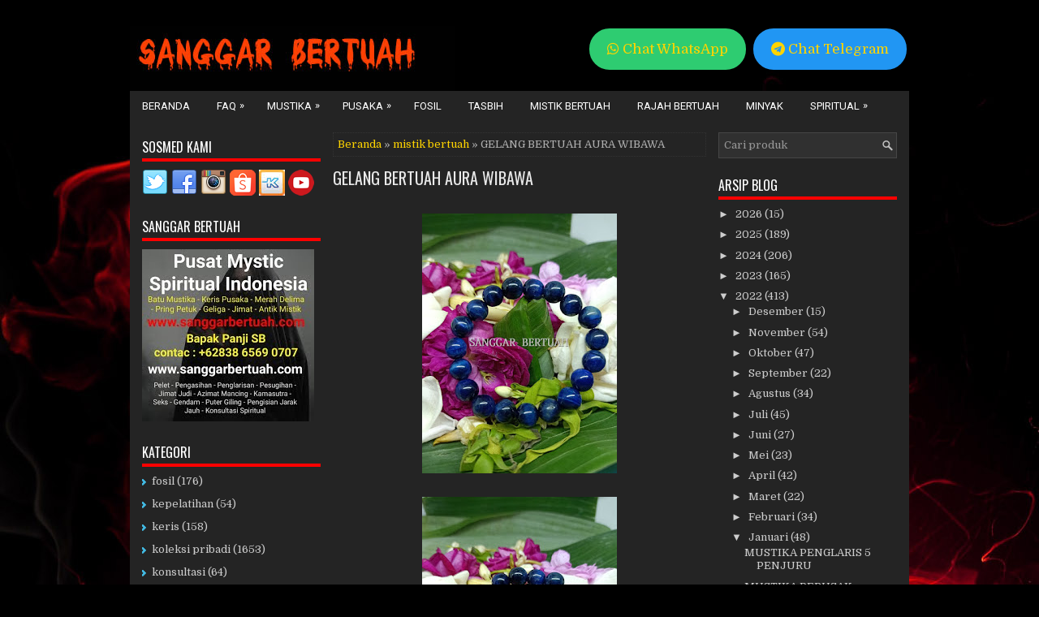

--- FILE ---
content_type: text/javascript; charset=UTF-8
request_url: https://www.sanggarbertuah.com/feeds/posts/summary/-/mistik%20bertuah?alt=json-in-script&orderby=updated&start-index=706&max-results=4&callback=showRelatedPost
body_size: 2520
content:
// API callback
showRelatedPost({"version":"1.0","encoding":"UTF-8","feed":{"xmlns":"http://www.w3.org/2005/Atom","xmlns$openSearch":"http://a9.com/-/spec/opensearchrss/1.0/","xmlns$blogger":"http://schemas.google.com/blogger/2008","xmlns$georss":"http://www.georss.org/georss","xmlns$gd":"http://schemas.google.com/g/2005","xmlns$thr":"http://purl.org/syndication/thread/1.0","id":{"$t":"tag:blogger.com,1999:blog-9147070656739984457"},"updated":{"$t":"2026-01-20T07:52:32.962+07:00"},"category":[{"term":"Power"},{"term":"koleksi pribadi"},{"term":"Pengasihan"},{"term":"mistik bertuah"},{"term":"Pemagaran"},{"term":"penglarisan"},{"term":"rajah bertuah"},{"term":"fosil"},{"term":"keris"},{"term":"Seks"},{"term":"Tombak"},{"term":"konsultasi"},{"term":"minyak"},{"term":"kepelatihan"},{"term":"pedang"},{"term":"tasbih"},{"term":"Pengobatan"}],"title":{"type":"text","$t":"Jimat Azimat | Batu Mustika Geliga | Keris Pusaka | Benda Benda Bertuah | Spiritual Indonesia"},"subtitle":{"type":"html","$t":"Pusat Batu Mustika, Keris Pusaka dan Benda Benda Bertuah. Jimat Azimat Pelet Pengasihan, Penglarisan Pesugihan, Pengisian Badan dan Konsultan Spiritual."},"link":[{"rel":"http://schemas.google.com/g/2005#feed","type":"application/atom+xml","href":"https:\/\/www.sanggarbertuah.com\/feeds\/posts\/summary"},{"rel":"self","type":"application/atom+xml","href":"https:\/\/www.blogger.com\/feeds\/9147070656739984457\/posts\/summary\/-\/mistik+bertuah?alt=json-in-script\u0026start-index=706\u0026max-results=4\u0026orderby=updated"},{"rel":"alternate","type":"text/html","href":"https:\/\/www.sanggarbertuah.com\/search\/label\/mistik%20bertuah"},{"rel":"hub","href":"http://pubsubhubbub.appspot.com/"},{"rel":"previous","type":"application/atom+xml","href":"https:\/\/www.blogger.com\/feeds\/9147070656739984457\/posts\/summary\/-\/mistik+bertuah\/-\/mistik+bertuah?alt=json-in-script\u0026start-index=702\u0026max-results=4\u0026orderby=updated"},{"rel":"next","type":"application/atom+xml","href":"https:\/\/www.blogger.com\/feeds\/9147070656739984457\/posts\/summary\/-\/mistik+bertuah\/-\/mistik+bertuah?alt=json-in-script\u0026start-index=710\u0026max-results=4\u0026orderby=updated"}],"author":[{"name":{"$t":"Sanggar Bertuah"},"uri":{"$t":"http:\/\/www.blogger.com\/profile\/04291544039976407167"},"email":{"$t":"noreply@blogger.com"},"gd$image":{"rel":"http://schemas.google.com/g/2005#thumbnail","width":"32","height":"32","src":"\/\/blogger.googleusercontent.com\/img\/b\/R29vZ2xl\/AVvXsEiZ4wKH_oiYxYv4zkTLDBFPQiVUNeHnhRdoK4XBuUWEDzzZnDWyfC1-vHxHjTbctuCFzincfeh-6fTF3ILHFgPiLq_g31ONhX_msCpoWg2uHAu0npTe3v8zbpWNr-orMiw\/s220\/SanggarBertuah+%284%29.jpg"}}],"generator":{"version":"7.00","uri":"http://www.blogger.com","$t":"Blogger"},"openSearch$totalResults":{"$t":"961"},"openSearch$startIndex":{"$t":"706"},"openSearch$itemsPerPage":{"$t":"4"},"entry":[{"id":{"$t":"tag:blogger.com,1999:blog-9147070656739984457.post-312565628322805807"},"published":{"$t":"2015-07-07T12:57:00.001+07:00"},"updated":{"$t":"2015-07-08T15:15:43.610+07:00"},"category":[{"scheme":"http://www.blogger.com/atom/ns#","term":"mistik bertuah"},{"scheme":"http://www.blogger.com/atom/ns#","term":"penglarisan"}],"title":{"type":"text","$t":"MUSTIKA LAWANG ANGIN"},"summary":{"type":"text","$t":"\n\n\n\n\n\n\n\n\n\n\n\n\n\n\nDIMAHARKAN \"MUSTIKA LAWANG ANGIN\"\n\n\n\nmustika berkhodam penglarisan ampuh dan kelancaran dalam bisnis atau karir ini sangat kondang semenjak kami dapatkan di gunung papandayan jabar.mustika ini akan menjadikan karir anda menanjak dan mencapai di posisi yang anda harapkan.\n\nakan melancarkan misi dan program target anda dalam sebuah rencana besar di usaha dan bisnis anda.karena sosok "},"link":[{"rel":"edit","type":"application/atom+xml","href":"https:\/\/www.blogger.com\/feeds\/9147070656739984457\/posts\/default\/312565628322805807"},{"rel":"self","type":"application/atom+xml","href":"https:\/\/www.blogger.com\/feeds\/9147070656739984457\/posts\/default\/312565628322805807"},{"rel":"alternate","type":"text/html","href":"https:\/\/www.sanggarbertuah.com\/2015\/07\/mustika-lawang-angin.html","title":"MUSTIKA LAWANG ANGIN"}],"author":[{"name":{"$t":"Sanggar Bertuah"},"uri":{"$t":"http:\/\/www.blogger.com\/profile\/04291544039976407167"},"email":{"$t":"noreply@blogger.com"},"gd$image":{"rel":"http://schemas.google.com/g/2005#thumbnail","width":"32","height":"32","src":"\/\/blogger.googleusercontent.com\/img\/b\/R29vZ2xl\/AVvXsEiZ4wKH_oiYxYv4zkTLDBFPQiVUNeHnhRdoK4XBuUWEDzzZnDWyfC1-vHxHjTbctuCFzincfeh-6fTF3ILHFgPiLq_g31ONhX_msCpoWg2uHAu0npTe3v8zbpWNr-orMiw\/s220\/SanggarBertuah+%284%29.jpg"}}],"media$thumbnail":{"xmlns$media":"http://search.yahoo.com/mrss/","url":"https:\/\/blogger.googleusercontent.com\/img\/b\/R29vZ2xl\/AVvXsEgw7REKMFRA3Ja3obaofFeWfRjer4ILIGvca7jQHofXXNP_EqpNUOIV_5yOGDn9Q_wIxk2ahr3rsQBBwuLKtoArdY40dUMJBz2xlrEFZhkPDdUa8PM0P7h07spgf2hvKKxs-z2-J1RJX3S9\/s72-c\/pizap.com13981561671831.jpg","height":"72","width":"72"}},{"id":{"$t":"tag:blogger.com,1999:blog-9147070656739984457.post-547460754946332963"},"published":{"$t":"2015-07-02T13:49:00.001+07:00"},"updated":{"$t":"2015-07-02T13:49:31.299+07:00"},"category":[{"scheme":"http://www.blogger.com/atom/ns#","term":"mistik bertuah"},{"scheme":"http://www.blogger.com/atom/ns#","term":"Pemagaran"},{"scheme":"http://www.blogger.com/atom/ns#","term":"Power"}],"title":{"type":"text","$t":"MUSTIKA PELET PANCAK"},"summary":{"type":"text","$t":"\n\n\n\n\n\n\n\nDIMAHARKAN \"MUSTIKA PELET PANCAK\"\n\n\n\nbatu mustika alami ini akan menjadikan pasangan anda baik suami istri,pasangan pacar dan kekasih ataupun sekedar selingkuhan dalam dunia malam akan menjadi semakin tergila gila pada anda.sosok tuah mustika ini mengunci dan mematikan hasrat jiwa dan nafsu pasangan anda selain untuk anda sendiri.sehingga pasangan anda akan terhindar dan jauh dari godaan "},"link":[{"rel":"edit","type":"application/atom+xml","href":"https:\/\/www.blogger.com\/feeds\/9147070656739984457\/posts\/default\/547460754946332963"},{"rel":"self","type":"application/atom+xml","href":"https:\/\/www.blogger.com\/feeds\/9147070656739984457\/posts\/default\/547460754946332963"},{"rel":"alternate","type":"text/html","href":"https:\/\/www.sanggarbertuah.com\/2015\/07\/mustika-pelet-pancak.html","title":"MUSTIKA PELET PANCAK"}],"author":[{"name":{"$t":"Sanggar Bertuah"},"uri":{"$t":"http:\/\/www.blogger.com\/profile\/04291544039976407167"},"email":{"$t":"noreply@blogger.com"},"gd$image":{"rel":"http://schemas.google.com/g/2005#thumbnail","width":"32","height":"32","src":"\/\/blogger.googleusercontent.com\/img\/b\/R29vZ2xl\/AVvXsEiZ4wKH_oiYxYv4zkTLDBFPQiVUNeHnhRdoK4XBuUWEDzzZnDWyfC1-vHxHjTbctuCFzincfeh-6fTF3ILHFgPiLq_g31ONhX_msCpoWg2uHAu0npTe3v8zbpWNr-orMiw\/s220\/SanggarBertuah+%284%29.jpg"}}],"media$thumbnail":{"xmlns$media":"http://search.yahoo.com/mrss/","url":"https:\/\/blogger.googleusercontent.com\/img\/b\/R29vZ2xl\/AVvXsEiBY3jJGdB1xE-AFXANZoOHJAwJGOJTWH5YNH4SgGOODUWJXFYZekInQMLjkBP0_MtffAs8t4OQj4Kav68ec-5dVaAeti_V5gco339D1p1fdq0Uj2JGispqWQ0-bRSXB7G3ghXT9pm53Wf1\/s72-c\/IMG-20150612-16561.jpg","height":"72","width":"72"}},{"id":{"$t":"tag:blogger.com,1999:blog-9147070656739984457.post-6730983175758247226"},"published":{"$t":"2015-06-25T15:28:00.002+07:00"},"updated":{"$t":"2015-07-02T12:04:48.637+07:00"},"category":[{"scheme":"http://www.blogger.com/atom/ns#","term":"mistik bertuah"},{"scheme":"http://www.blogger.com/atom/ns#","term":"Pengasihan"}],"title":{"type":"text","$t":"MUSTIKA DELIMA HITAM"},"summary":{"type":"text","$t":"\n\n\n\n\n\n\n\n\n\n\n\nDIMAHARKAN \"MUSTIKA DELIMA HITAM\"\n\n\n\nmustika dengan tuah pelet hitam ini akan menarik dan memikat lawan jenis untuk masuk di pengaruh pelet anda.mampu untuk kelancaran jodoh juga kelancaran asmara.sosok tuah hitam akan menjadikan lawan jenis yang menolak atau mengabaikan perasaan anda akan sakit hati dan merasakan penyesalan yang dalam sehingga akan seolah tertutup jodoh.\n\nbagi "},"link":[{"rel":"edit","type":"application/atom+xml","href":"https:\/\/www.blogger.com\/feeds\/9147070656739984457\/posts\/default\/6730983175758247226"},{"rel":"self","type":"application/atom+xml","href":"https:\/\/www.blogger.com\/feeds\/9147070656739984457\/posts\/default\/6730983175758247226"},{"rel":"alternate","type":"text/html","href":"https:\/\/www.sanggarbertuah.com\/2015\/06\/mustika-delima-hitam.html","title":"MUSTIKA DELIMA HITAM"}],"author":[{"name":{"$t":"Sanggar Bertuah"},"uri":{"$t":"http:\/\/www.blogger.com\/profile\/04291544039976407167"},"email":{"$t":"noreply@blogger.com"},"gd$image":{"rel":"http://schemas.google.com/g/2005#thumbnail","width":"32","height":"32","src":"\/\/blogger.googleusercontent.com\/img\/b\/R29vZ2xl\/AVvXsEiZ4wKH_oiYxYv4zkTLDBFPQiVUNeHnhRdoK4XBuUWEDzzZnDWyfC1-vHxHjTbctuCFzincfeh-6fTF3ILHFgPiLq_g31ONhX_msCpoWg2uHAu0npTe3v8zbpWNr-orMiw\/s220\/SanggarBertuah+%284%29.jpg"}}],"media$thumbnail":{"xmlns$media":"http://search.yahoo.com/mrss/","url":"https:\/\/blogger.googleusercontent.com\/img\/b\/R29vZ2xl\/AVvXsEhcYshWiSrHIxQ36sQnpn5XJqcu1j2h1zxCZCOSyDInaIl5OY1mgh17Axp_oj-ELIuEf66gOxVHXCg94yRU2zU31sUO53z_QClUGVqLz_8dHrojWuYaQbpTQUpge0YAxMKJppmzx6IBsihn\/s72-c\/pizap.com13981561671831.jpg","height":"72","width":"72"}},{"id":{"$t":"tag:blogger.com,1999:blog-9147070656739984457.post-2301452818887767799"},"published":{"$t":"2015-06-25T15:03:00.003+07:00"},"updated":{"$t":"2015-06-25T15:03:54.990+07:00"},"category":[{"scheme":"http://www.blogger.com/atom/ns#","term":"koleksi pribadi"},{"scheme":"http://www.blogger.com/atom/ns#","term":"mistik bertuah"},{"scheme":"http://www.blogger.com/atom/ns#","term":"Power"}],"title":{"type":"text","$t":"MUSTIKA SIHIR MIMPI"},"summary":{"type":"text","$t":"\n\n\n\n\n\n\n\nDIMAHARKAN \"MUSTIKA SIHIR MIMPI\"\n\n\n\nsosok khodam penakut dalam mustika ini akan menjadikan siapapun yang anda tuju atau yang meremehkan anda akan terjangkit mimpi mimpi seram yang menakutkan tentang apa yang telah dia lakukan pada anda.\n\nbagi mereka yang telah berhutang uang ataupun apa pada anda tapi tak kunjung mengembalikan padahal sudah anda tagih maka mustika sihir mimpi ini akan "},"link":[{"rel":"edit","type":"application/atom+xml","href":"https:\/\/www.blogger.com\/feeds\/9147070656739984457\/posts\/default\/2301452818887767799"},{"rel":"self","type":"application/atom+xml","href":"https:\/\/www.blogger.com\/feeds\/9147070656739984457\/posts\/default\/2301452818887767799"},{"rel":"alternate","type":"text/html","href":"https:\/\/www.sanggarbertuah.com\/2015\/06\/mustika-sihir-mimpi.html","title":"MUSTIKA SIHIR MIMPI"}],"author":[{"name":{"$t":"Sanggar Bertuah"},"uri":{"$t":"http:\/\/www.blogger.com\/profile\/04291544039976407167"},"email":{"$t":"noreply@blogger.com"},"gd$image":{"rel":"http://schemas.google.com/g/2005#thumbnail","width":"32","height":"32","src":"\/\/blogger.googleusercontent.com\/img\/b\/R29vZ2xl\/AVvXsEiZ4wKH_oiYxYv4zkTLDBFPQiVUNeHnhRdoK4XBuUWEDzzZnDWyfC1-vHxHjTbctuCFzincfeh-6fTF3ILHFgPiLq_g31ONhX_msCpoWg2uHAu0npTe3v8zbpWNr-orMiw\/s220\/SanggarBertuah+%284%29.jpg"}}],"media$thumbnail":{"xmlns$media":"http://search.yahoo.com/mrss/","url":"https:\/\/blogger.googleusercontent.com\/img\/b\/R29vZ2xl\/AVvXsEjJdrRrI0exJvt4ttCQGXTK4vJzUkW6LihxRwHA4nPI_zSGrUQaKCMbtwGFuEKzM-KqmEbJ109GTYR9rpYtJIyuzItLQUv_dVYi1iCZw80Z7ypIsNRtgmZKbfkehLsH467E9wZic3lNF8PQ\/s72-c\/IMG-20150612-16555.jpg","height":"72","width":"72"}}]}});